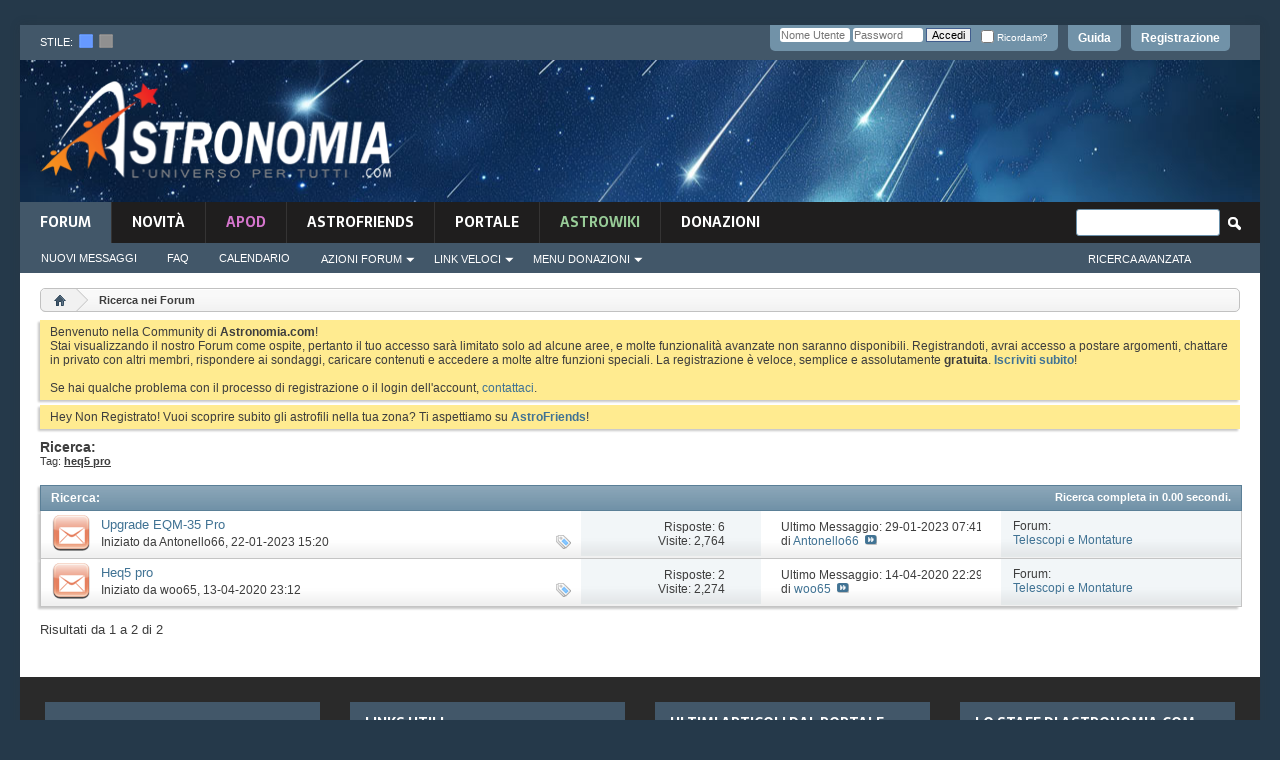

--- FILE ---
content_type: text/html; charset=UTF-8
request_url: https://www.astronomia.com/wp-content/themes/mh-magazine-child/sponsor/astronomia-rss.php
body_size: 827
content:
<base target="_blank">

<style type="text/css">

a, a:hover {
    color: #f7f7f7;
}

a:hover{
	text-decoration: underline;
}

li a {
    border-bottom: 1px dotted rgba(255, 255, 255, 0.3);
	display: block;
    padding: 5px 0;
	color: #f7f7f7;
	text-decoration: none;
	font-family: "Sarala", sans-serif;
	font-size: 13px;
	line-height: 1.5
}

li {
    list-style: none;
	border-color: rgba(255, 255, 255, 0.3);
}
</style>
	
		<meta charset="UTF-8">
		
							<li>
					<a href="https://www.astronomia.com/2026/01/29/limpatto-di-un-asteroide-sulla-luna-potrebbe-provocare-una-tempesta-di-meteore-e-meteoriti/" title="L’impatto di un asteroide sulla Luna potrebbe provocare una tempesta di meteore e meteoriti">
						L’impatto di un asteroide sulla Luna potrebbe provocare una tempesta di meteore e meteoriti</a>
			</li>
					<li>
					<a href="https://www.astronomia.com/2026/01/21/la-cometa-3i-atlas-33-aggiornamento/" title="La cometa 3I/ATLAS – 33° aggiornamento – Addio, cometa solitaria!">
						La cometa 3I/ATLAS – 33° aggiornamento – Addio, cometa solitaria!</a>
			</li>
					<li>
					<a href="https://www.astronomia.com/2026/01/19/le-missioni-su-marte-potrebbero-essere-troppo-pesanti-in-fase-di-atterraggio/" title="Le missioni su Marte potrebbero essere troppo pesanti in fase di atterraggio">
						Le missioni su Marte potrebbero essere troppo pesanti in fase di atterraggio</a>
			</li>
					<li>
					<a href="https://www.astronomia.com/2026/01/16/i-flare-solari-sconvolgono-i-gps-degli-aerei/" title="I flare solari sconvolgono i GPS degli aerei">
						I flare solari sconvolgono i GPS degli aerei</a>
			</li>
					<li>
					<a href="https://www.astronomia.com/2026/01/15/la-stella-di-betlemme-forse-la-scienza-ha-trovato-la-soluzione/" title="La stella di Betlemme: forse la Scienza ha trovato la soluzione">
						La stella di Betlemme: forse la Scienza ha trovato la soluzione</a>
			</li>
					<li>
					<a href="https://www.astronomia.com/2026/01/09/i-pericoli-dellintelligenza-artificiale/" title="I pericoli dell’Intelligenza Artificiale">
						I pericoli dell’Intelligenza Artificiale</a>
			</li>
					<li>
					<a href="https://www.astronomia.com/2026/01/01/il-cielo-di-gennaio-2026/" title="Il cielo di Gennaio 2026">
						Il cielo di Gennaio 2026</a>
			</li>
					<li>
					<a href="https://www.astronomia.com/2025/12/23/che-ne-dite-di-un-esopianeta-a-forma-di-limone/" title="Che ne dite di un esopianeta a forma di limone?">
						Che ne dite di un esopianeta a forma di limone?</a>
			</li>
					<li>
					<a href="https://www.astronomia.com/2025/12/20/grazie-allia-e-stato-salvato-il-jwst/" title="Grazie all’IA è stato salvato il telescopio spaziale JWST">
						Grazie all’IA è stato salvato il telescopio spaziale JWST</a>
			</li>
					<li>
					<a href="https://www.astronomia.com/2025/12/16/la-cometa-3i-atlas-32-aggiornamento/" title="La cometa 3I/ATLAS – 32° aggiornamento – L’accelerazione non gravitazionale">
						La cometa 3I/ATLAS – 32° aggiornamento – L’accelerazione non gravitazionale</a>
			</li>
					
	


--- FILE ---
content_type: text/html; charset=utf-8
request_url: https://www.google.com/recaptcha/api2/anchor?ar=1&k=6Le-K84UAAAAAFAr23DyJT1BfMNhcTU4LAW1ovr8&co=aHR0cHM6Ly93d3cuYXN0cm9ub21pYS5jb206NDQz&hl=en&v=N67nZn4AqZkNcbeMu4prBgzg&size=invisible&anchor-ms=20000&execute-ms=30000&cb=15ipeit5bwou
body_size: 48563
content:
<!DOCTYPE HTML><html dir="ltr" lang="en"><head><meta http-equiv="Content-Type" content="text/html; charset=UTF-8">
<meta http-equiv="X-UA-Compatible" content="IE=edge">
<title>reCAPTCHA</title>
<style type="text/css">
/* cyrillic-ext */
@font-face {
  font-family: 'Roboto';
  font-style: normal;
  font-weight: 400;
  font-stretch: 100%;
  src: url(//fonts.gstatic.com/s/roboto/v48/KFO7CnqEu92Fr1ME7kSn66aGLdTylUAMa3GUBHMdazTgWw.woff2) format('woff2');
  unicode-range: U+0460-052F, U+1C80-1C8A, U+20B4, U+2DE0-2DFF, U+A640-A69F, U+FE2E-FE2F;
}
/* cyrillic */
@font-face {
  font-family: 'Roboto';
  font-style: normal;
  font-weight: 400;
  font-stretch: 100%;
  src: url(//fonts.gstatic.com/s/roboto/v48/KFO7CnqEu92Fr1ME7kSn66aGLdTylUAMa3iUBHMdazTgWw.woff2) format('woff2');
  unicode-range: U+0301, U+0400-045F, U+0490-0491, U+04B0-04B1, U+2116;
}
/* greek-ext */
@font-face {
  font-family: 'Roboto';
  font-style: normal;
  font-weight: 400;
  font-stretch: 100%;
  src: url(//fonts.gstatic.com/s/roboto/v48/KFO7CnqEu92Fr1ME7kSn66aGLdTylUAMa3CUBHMdazTgWw.woff2) format('woff2');
  unicode-range: U+1F00-1FFF;
}
/* greek */
@font-face {
  font-family: 'Roboto';
  font-style: normal;
  font-weight: 400;
  font-stretch: 100%;
  src: url(//fonts.gstatic.com/s/roboto/v48/KFO7CnqEu92Fr1ME7kSn66aGLdTylUAMa3-UBHMdazTgWw.woff2) format('woff2');
  unicode-range: U+0370-0377, U+037A-037F, U+0384-038A, U+038C, U+038E-03A1, U+03A3-03FF;
}
/* math */
@font-face {
  font-family: 'Roboto';
  font-style: normal;
  font-weight: 400;
  font-stretch: 100%;
  src: url(//fonts.gstatic.com/s/roboto/v48/KFO7CnqEu92Fr1ME7kSn66aGLdTylUAMawCUBHMdazTgWw.woff2) format('woff2');
  unicode-range: U+0302-0303, U+0305, U+0307-0308, U+0310, U+0312, U+0315, U+031A, U+0326-0327, U+032C, U+032F-0330, U+0332-0333, U+0338, U+033A, U+0346, U+034D, U+0391-03A1, U+03A3-03A9, U+03B1-03C9, U+03D1, U+03D5-03D6, U+03F0-03F1, U+03F4-03F5, U+2016-2017, U+2034-2038, U+203C, U+2040, U+2043, U+2047, U+2050, U+2057, U+205F, U+2070-2071, U+2074-208E, U+2090-209C, U+20D0-20DC, U+20E1, U+20E5-20EF, U+2100-2112, U+2114-2115, U+2117-2121, U+2123-214F, U+2190, U+2192, U+2194-21AE, U+21B0-21E5, U+21F1-21F2, U+21F4-2211, U+2213-2214, U+2216-22FF, U+2308-230B, U+2310, U+2319, U+231C-2321, U+2336-237A, U+237C, U+2395, U+239B-23B7, U+23D0, U+23DC-23E1, U+2474-2475, U+25AF, U+25B3, U+25B7, U+25BD, U+25C1, U+25CA, U+25CC, U+25FB, U+266D-266F, U+27C0-27FF, U+2900-2AFF, U+2B0E-2B11, U+2B30-2B4C, U+2BFE, U+3030, U+FF5B, U+FF5D, U+1D400-1D7FF, U+1EE00-1EEFF;
}
/* symbols */
@font-face {
  font-family: 'Roboto';
  font-style: normal;
  font-weight: 400;
  font-stretch: 100%;
  src: url(//fonts.gstatic.com/s/roboto/v48/KFO7CnqEu92Fr1ME7kSn66aGLdTylUAMaxKUBHMdazTgWw.woff2) format('woff2');
  unicode-range: U+0001-000C, U+000E-001F, U+007F-009F, U+20DD-20E0, U+20E2-20E4, U+2150-218F, U+2190, U+2192, U+2194-2199, U+21AF, U+21E6-21F0, U+21F3, U+2218-2219, U+2299, U+22C4-22C6, U+2300-243F, U+2440-244A, U+2460-24FF, U+25A0-27BF, U+2800-28FF, U+2921-2922, U+2981, U+29BF, U+29EB, U+2B00-2BFF, U+4DC0-4DFF, U+FFF9-FFFB, U+10140-1018E, U+10190-1019C, U+101A0, U+101D0-101FD, U+102E0-102FB, U+10E60-10E7E, U+1D2C0-1D2D3, U+1D2E0-1D37F, U+1F000-1F0FF, U+1F100-1F1AD, U+1F1E6-1F1FF, U+1F30D-1F30F, U+1F315, U+1F31C, U+1F31E, U+1F320-1F32C, U+1F336, U+1F378, U+1F37D, U+1F382, U+1F393-1F39F, U+1F3A7-1F3A8, U+1F3AC-1F3AF, U+1F3C2, U+1F3C4-1F3C6, U+1F3CA-1F3CE, U+1F3D4-1F3E0, U+1F3ED, U+1F3F1-1F3F3, U+1F3F5-1F3F7, U+1F408, U+1F415, U+1F41F, U+1F426, U+1F43F, U+1F441-1F442, U+1F444, U+1F446-1F449, U+1F44C-1F44E, U+1F453, U+1F46A, U+1F47D, U+1F4A3, U+1F4B0, U+1F4B3, U+1F4B9, U+1F4BB, U+1F4BF, U+1F4C8-1F4CB, U+1F4D6, U+1F4DA, U+1F4DF, U+1F4E3-1F4E6, U+1F4EA-1F4ED, U+1F4F7, U+1F4F9-1F4FB, U+1F4FD-1F4FE, U+1F503, U+1F507-1F50B, U+1F50D, U+1F512-1F513, U+1F53E-1F54A, U+1F54F-1F5FA, U+1F610, U+1F650-1F67F, U+1F687, U+1F68D, U+1F691, U+1F694, U+1F698, U+1F6AD, U+1F6B2, U+1F6B9-1F6BA, U+1F6BC, U+1F6C6-1F6CF, U+1F6D3-1F6D7, U+1F6E0-1F6EA, U+1F6F0-1F6F3, U+1F6F7-1F6FC, U+1F700-1F7FF, U+1F800-1F80B, U+1F810-1F847, U+1F850-1F859, U+1F860-1F887, U+1F890-1F8AD, U+1F8B0-1F8BB, U+1F8C0-1F8C1, U+1F900-1F90B, U+1F93B, U+1F946, U+1F984, U+1F996, U+1F9E9, U+1FA00-1FA6F, U+1FA70-1FA7C, U+1FA80-1FA89, U+1FA8F-1FAC6, U+1FACE-1FADC, U+1FADF-1FAE9, U+1FAF0-1FAF8, U+1FB00-1FBFF;
}
/* vietnamese */
@font-face {
  font-family: 'Roboto';
  font-style: normal;
  font-weight: 400;
  font-stretch: 100%;
  src: url(//fonts.gstatic.com/s/roboto/v48/KFO7CnqEu92Fr1ME7kSn66aGLdTylUAMa3OUBHMdazTgWw.woff2) format('woff2');
  unicode-range: U+0102-0103, U+0110-0111, U+0128-0129, U+0168-0169, U+01A0-01A1, U+01AF-01B0, U+0300-0301, U+0303-0304, U+0308-0309, U+0323, U+0329, U+1EA0-1EF9, U+20AB;
}
/* latin-ext */
@font-face {
  font-family: 'Roboto';
  font-style: normal;
  font-weight: 400;
  font-stretch: 100%;
  src: url(//fonts.gstatic.com/s/roboto/v48/KFO7CnqEu92Fr1ME7kSn66aGLdTylUAMa3KUBHMdazTgWw.woff2) format('woff2');
  unicode-range: U+0100-02BA, U+02BD-02C5, U+02C7-02CC, U+02CE-02D7, U+02DD-02FF, U+0304, U+0308, U+0329, U+1D00-1DBF, U+1E00-1E9F, U+1EF2-1EFF, U+2020, U+20A0-20AB, U+20AD-20C0, U+2113, U+2C60-2C7F, U+A720-A7FF;
}
/* latin */
@font-face {
  font-family: 'Roboto';
  font-style: normal;
  font-weight: 400;
  font-stretch: 100%;
  src: url(//fonts.gstatic.com/s/roboto/v48/KFO7CnqEu92Fr1ME7kSn66aGLdTylUAMa3yUBHMdazQ.woff2) format('woff2');
  unicode-range: U+0000-00FF, U+0131, U+0152-0153, U+02BB-02BC, U+02C6, U+02DA, U+02DC, U+0304, U+0308, U+0329, U+2000-206F, U+20AC, U+2122, U+2191, U+2193, U+2212, U+2215, U+FEFF, U+FFFD;
}
/* cyrillic-ext */
@font-face {
  font-family: 'Roboto';
  font-style: normal;
  font-weight: 500;
  font-stretch: 100%;
  src: url(//fonts.gstatic.com/s/roboto/v48/KFO7CnqEu92Fr1ME7kSn66aGLdTylUAMa3GUBHMdazTgWw.woff2) format('woff2');
  unicode-range: U+0460-052F, U+1C80-1C8A, U+20B4, U+2DE0-2DFF, U+A640-A69F, U+FE2E-FE2F;
}
/* cyrillic */
@font-face {
  font-family: 'Roboto';
  font-style: normal;
  font-weight: 500;
  font-stretch: 100%;
  src: url(//fonts.gstatic.com/s/roboto/v48/KFO7CnqEu92Fr1ME7kSn66aGLdTylUAMa3iUBHMdazTgWw.woff2) format('woff2');
  unicode-range: U+0301, U+0400-045F, U+0490-0491, U+04B0-04B1, U+2116;
}
/* greek-ext */
@font-face {
  font-family: 'Roboto';
  font-style: normal;
  font-weight: 500;
  font-stretch: 100%;
  src: url(//fonts.gstatic.com/s/roboto/v48/KFO7CnqEu92Fr1ME7kSn66aGLdTylUAMa3CUBHMdazTgWw.woff2) format('woff2');
  unicode-range: U+1F00-1FFF;
}
/* greek */
@font-face {
  font-family: 'Roboto';
  font-style: normal;
  font-weight: 500;
  font-stretch: 100%;
  src: url(//fonts.gstatic.com/s/roboto/v48/KFO7CnqEu92Fr1ME7kSn66aGLdTylUAMa3-UBHMdazTgWw.woff2) format('woff2');
  unicode-range: U+0370-0377, U+037A-037F, U+0384-038A, U+038C, U+038E-03A1, U+03A3-03FF;
}
/* math */
@font-face {
  font-family: 'Roboto';
  font-style: normal;
  font-weight: 500;
  font-stretch: 100%;
  src: url(//fonts.gstatic.com/s/roboto/v48/KFO7CnqEu92Fr1ME7kSn66aGLdTylUAMawCUBHMdazTgWw.woff2) format('woff2');
  unicode-range: U+0302-0303, U+0305, U+0307-0308, U+0310, U+0312, U+0315, U+031A, U+0326-0327, U+032C, U+032F-0330, U+0332-0333, U+0338, U+033A, U+0346, U+034D, U+0391-03A1, U+03A3-03A9, U+03B1-03C9, U+03D1, U+03D5-03D6, U+03F0-03F1, U+03F4-03F5, U+2016-2017, U+2034-2038, U+203C, U+2040, U+2043, U+2047, U+2050, U+2057, U+205F, U+2070-2071, U+2074-208E, U+2090-209C, U+20D0-20DC, U+20E1, U+20E5-20EF, U+2100-2112, U+2114-2115, U+2117-2121, U+2123-214F, U+2190, U+2192, U+2194-21AE, U+21B0-21E5, U+21F1-21F2, U+21F4-2211, U+2213-2214, U+2216-22FF, U+2308-230B, U+2310, U+2319, U+231C-2321, U+2336-237A, U+237C, U+2395, U+239B-23B7, U+23D0, U+23DC-23E1, U+2474-2475, U+25AF, U+25B3, U+25B7, U+25BD, U+25C1, U+25CA, U+25CC, U+25FB, U+266D-266F, U+27C0-27FF, U+2900-2AFF, U+2B0E-2B11, U+2B30-2B4C, U+2BFE, U+3030, U+FF5B, U+FF5D, U+1D400-1D7FF, U+1EE00-1EEFF;
}
/* symbols */
@font-face {
  font-family: 'Roboto';
  font-style: normal;
  font-weight: 500;
  font-stretch: 100%;
  src: url(//fonts.gstatic.com/s/roboto/v48/KFO7CnqEu92Fr1ME7kSn66aGLdTylUAMaxKUBHMdazTgWw.woff2) format('woff2');
  unicode-range: U+0001-000C, U+000E-001F, U+007F-009F, U+20DD-20E0, U+20E2-20E4, U+2150-218F, U+2190, U+2192, U+2194-2199, U+21AF, U+21E6-21F0, U+21F3, U+2218-2219, U+2299, U+22C4-22C6, U+2300-243F, U+2440-244A, U+2460-24FF, U+25A0-27BF, U+2800-28FF, U+2921-2922, U+2981, U+29BF, U+29EB, U+2B00-2BFF, U+4DC0-4DFF, U+FFF9-FFFB, U+10140-1018E, U+10190-1019C, U+101A0, U+101D0-101FD, U+102E0-102FB, U+10E60-10E7E, U+1D2C0-1D2D3, U+1D2E0-1D37F, U+1F000-1F0FF, U+1F100-1F1AD, U+1F1E6-1F1FF, U+1F30D-1F30F, U+1F315, U+1F31C, U+1F31E, U+1F320-1F32C, U+1F336, U+1F378, U+1F37D, U+1F382, U+1F393-1F39F, U+1F3A7-1F3A8, U+1F3AC-1F3AF, U+1F3C2, U+1F3C4-1F3C6, U+1F3CA-1F3CE, U+1F3D4-1F3E0, U+1F3ED, U+1F3F1-1F3F3, U+1F3F5-1F3F7, U+1F408, U+1F415, U+1F41F, U+1F426, U+1F43F, U+1F441-1F442, U+1F444, U+1F446-1F449, U+1F44C-1F44E, U+1F453, U+1F46A, U+1F47D, U+1F4A3, U+1F4B0, U+1F4B3, U+1F4B9, U+1F4BB, U+1F4BF, U+1F4C8-1F4CB, U+1F4D6, U+1F4DA, U+1F4DF, U+1F4E3-1F4E6, U+1F4EA-1F4ED, U+1F4F7, U+1F4F9-1F4FB, U+1F4FD-1F4FE, U+1F503, U+1F507-1F50B, U+1F50D, U+1F512-1F513, U+1F53E-1F54A, U+1F54F-1F5FA, U+1F610, U+1F650-1F67F, U+1F687, U+1F68D, U+1F691, U+1F694, U+1F698, U+1F6AD, U+1F6B2, U+1F6B9-1F6BA, U+1F6BC, U+1F6C6-1F6CF, U+1F6D3-1F6D7, U+1F6E0-1F6EA, U+1F6F0-1F6F3, U+1F6F7-1F6FC, U+1F700-1F7FF, U+1F800-1F80B, U+1F810-1F847, U+1F850-1F859, U+1F860-1F887, U+1F890-1F8AD, U+1F8B0-1F8BB, U+1F8C0-1F8C1, U+1F900-1F90B, U+1F93B, U+1F946, U+1F984, U+1F996, U+1F9E9, U+1FA00-1FA6F, U+1FA70-1FA7C, U+1FA80-1FA89, U+1FA8F-1FAC6, U+1FACE-1FADC, U+1FADF-1FAE9, U+1FAF0-1FAF8, U+1FB00-1FBFF;
}
/* vietnamese */
@font-face {
  font-family: 'Roboto';
  font-style: normal;
  font-weight: 500;
  font-stretch: 100%;
  src: url(//fonts.gstatic.com/s/roboto/v48/KFO7CnqEu92Fr1ME7kSn66aGLdTylUAMa3OUBHMdazTgWw.woff2) format('woff2');
  unicode-range: U+0102-0103, U+0110-0111, U+0128-0129, U+0168-0169, U+01A0-01A1, U+01AF-01B0, U+0300-0301, U+0303-0304, U+0308-0309, U+0323, U+0329, U+1EA0-1EF9, U+20AB;
}
/* latin-ext */
@font-face {
  font-family: 'Roboto';
  font-style: normal;
  font-weight: 500;
  font-stretch: 100%;
  src: url(//fonts.gstatic.com/s/roboto/v48/KFO7CnqEu92Fr1ME7kSn66aGLdTylUAMa3KUBHMdazTgWw.woff2) format('woff2');
  unicode-range: U+0100-02BA, U+02BD-02C5, U+02C7-02CC, U+02CE-02D7, U+02DD-02FF, U+0304, U+0308, U+0329, U+1D00-1DBF, U+1E00-1E9F, U+1EF2-1EFF, U+2020, U+20A0-20AB, U+20AD-20C0, U+2113, U+2C60-2C7F, U+A720-A7FF;
}
/* latin */
@font-face {
  font-family: 'Roboto';
  font-style: normal;
  font-weight: 500;
  font-stretch: 100%;
  src: url(//fonts.gstatic.com/s/roboto/v48/KFO7CnqEu92Fr1ME7kSn66aGLdTylUAMa3yUBHMdazQ.woff2) format('woff2');
  unicode-range: U+0000-00FF, U+0131, U+0152-0153, U+02BB-02BC, U+02C6, U+02DA, U+02DC, U+0304, U+0308, U+0329, U+2000-206F, U+20AC, U+2122, U+2191, U+2193, U+2212, U+2215, U+FEFF, U+FFFD;
}
/* cyrillic-ext */
@font-face {
  font-family: 'Roboto';
  font-style: normal;
  font-weight: 900;
  font-stretch: 100%;
  src: url(//fonts.gstatic.com/s/roboto/v48/KFO7CnqEu92Fr1ME7kSn66aGLdTylUAMa3GUBHMdazTgWw.woff2) format('woff2');
  unicode-range: U+0460-052F, U+1C80-1C8A, U+20B4, U+2DE0-2DFF, U+A640-A69F, U+FE2E-FE2F;
}
/* cyrillic */
@font-face {
  font-family: 'Roboto';
  font-style: normal;
  font-weight: 900;
  font-stretch: 100%;
  src: url(//fonts.gstatic.com/s/roboto/v48/KFO7CnqEu92Fr1ME7kSn66aGLdTylUAMa3iUBHMdazTgWw.woff2) format('woff2');
  unicode-range: U+0301, U+0400-045F, U+0490-0491, U+04B0-04B1, U+2116;
}
/* greek-ext */
@font-face {
  font-family: 'Roboto';
  font-style: normal;
  font-weight: 900;
  font-stretch: 100%;
  src: url(//fonts.gstatic.com/s/roboto/v48/KFO7CnqEu92Fr1ME7kSn66aGLdTylUAMa3CUBHMdazTgWw.woff2) format('woff2');
  unicode-range: U+1F00-1FFF;
}
/* greek */
@font-face {
  font-family: 'Roboto';
  font-style: normal;
  font-weight: 900;
  font-stretch: 100%;
  src: url(//fonts.gstatic.com/s/roboto/v48/KFO7CnqEu92Fr1ME7kSn66aGLdTylUAMa3-UBHMdazTgWw.woff2) format('woff2');
  unicode-range: U+0370-0377, U+037A-037F, U+0384-038A, U+038C, U+038E-03A1, U+03A3-03FF;
}
/* math */
@font-face {
  font-family: 'Roboto';
  font-style: normal;
  font-weight: 900;
  font-stretch: 100%;
  src: url(//fonts.gstatic.com/s/roboto/v48/KFO7CnqEu92Fr1ME7kSn66aGLdTylUAMawCUBHMdazTgWw.woff2) format('woff2');
  unicode-range: U+0302-0303, U+0305, U+0307-0308, U+0310, U+0312, U+0315, U+031A, U+0326-0327, U+032C, U+032F-0330, U+0332-0333, U+0338, U+033A, U+0346, U+034D, U+0391-03A1, U+03A3-03A9, U+03B1-03C9, U+03D1, U+03D5-03D6, U+03F0-03F1, U+03F4-03F5, U+2016-2017, U+2034-2038, U+203C, U+2040, U+2043, U+2047, U+2050, U+2057, U+205F, U+2070-2071, U+2074-208E, U+2090-209C, U+20D0-20DC, U+20E1, U+20E5-20EF, U+2100-2112, U+2114-2115, U+2117-2121, U+2123-214F, U+2190, U+2192, U+2194-21AE, U+21B0-21E5, U+21F1-21F2, U+21F4-2211, U+2213-2214, U+2216-22FF, U+2308-230B, U+2310, U+2319, U+231C-2321, U+2336-237A, U+237C, U+2395, U+239B-23B7, U+23D0, U+23DC-23E1, U+2474-2475, U+25AF, U+25B3, U+25B7, U+25BD, U+25C1, U+25CA, U+25CC, U+25FB, U+266D-266F, U+27C0-27FF, U+2900-2AFF, U+2B0E-2B11, U+2B30-2B4C, U+2BFE, U+3030, U+FF5B, U+FF5D, U+1D400-1D7FF, U+1EE00-1EEFF;
}
/* symbols */
@font-face {
  font-family: 'Roboto';
  font-style: normal;
  font-weight: 900;
  font-stretch: 100%;
  src: url(//fonts.gstatic.com/s/roboto/v48/KFO7CnqEu92Fr1ME7kSn66aGLdTylUAMaxKUBHMdazTgWw.woff2) format('woff2');
  unicode-range: U+0001-000C, U+000E-001F, U+007F-009F, U+20DD-20E0, U+20E2-20E4, U+2150-218F, U+2190, U+2192, U+2194-2199, U+21AF, U+21E6-21F0, U+21F3, U+2218-2219, U+2299, U+22C4-22C6, U+2300-243F, U+2440-244A, U+2460-24FF, U+25A0-27BF, U+2800-28FF, U+2921-2922, U+2981, U+29BF, U+29EB, U+2B00-2BFF, U+4DC0-4DFF, U+FFF9-FFFB, U+10140-1018E, U+10190-1019C, U+101A0, U+101D0-101FD, U+102E0-102FB, U+10E60-10E7E, U+1D2C0-1D2D3, U+1D2E0-1D37F, U+1F000-1F0FF, U+1F100-1F1AD, U+1F1E6-1F1FF, U+1F30D-1F30F, U+1F315, U+1F31C, U+1F31E, U+1F320-1F32C, U+1F336, U+1F378, U+1F37D, U+1F382, U+1F393-1F39F, U+1F3A7-1F3A8, U+1F3AC-1F3AF, U+1F3C2, U+1F3C4-1F3C6, U+1F3CA-1F3CE, U+1F3D4-1F3E0, U+1F3ED, U+1F3F1-1F3F3, U+1F3F5-1F3F7, U+1F408, U+1F415, U+1F41F, U+1F426, U+1F43F, U+1F441-1F442, U+1F444, U+1F446-1F449, U+1F44C-1F44E, U+1F453, U+1F46A, U+1F47D, U+1F4A3, U+1F4B0, U+1F4B3, U+1F4B9, U+1F4BB, U+1F4BF, U+1F4C8-1F4CB, U+1F4D6, U+1F4DA, U+1F4DF, U+1F4E3-1F4E6, U+1F4EA-1F4ED, U+1F4F7, U+1F4F9-1F4FB, U+1F4FD-1F4FE, U+1F503, U+1F507-1F50B, U+1F50D, U+1F512-1F513, U+1F53E-1F54A, U+1F54F-1F5FA, U+1F610, U+1F650-1F67F, U+1F687, U+1F68D, U+1F691, U+1F694, U+1F698, U+1F6AD, U+1F6B2, U+1F6B9-1F6BA, U+1F6BC, U+1F6C6-1F6CF, U+1F6D3-1F6D7, U+1F6E0-1F6EA, U+1F6F0-1F6F3, U+1F6F7-1F6FC, U+1F700-1F7FF, U+1F800-1F80B, U+1F810-1F847, U+1F850-1F859, U+1F860-1F887, U+1F890-1F8AD, U+1F8B0-1F8BB, U+1F8C0-1F8C1, U+1F900-1F90B, U+1F93B, U+1F946, U+1F984, U+1F996, U+1F9E9, U+1FA00-1FA6F, U+1FA70-1FA7C, U+1FA80-1FA89, U+1FA8F-1FAC6, U+1FACE-1FADC, U+1FADF-1FAE9, U+1FAF0-1FAF8, U+1FB00-1FBFF;
}
/* vietnamese */
@font-face {
  font-family: 'Roboto';
  font-style: normal;
  font-weight: 900;
  font-stretch: 100%;
  src: url(//fonts.gstatic.com/s/roboto/v48/KFO7CnqEu92Fr1ME7kSn66aGLdTylUAMa3OUBHMdazTgWw.woff2) format('woff2');
  unicode-range: U+0102-0103, U+0110-0111, U+0128-0129, U+0168-0169, U+01A0-01A1, U+01AF-01B0, U+0300-0301, U+0303-0304, U+0308-0309, U+0323, U+0329, U+1EA0-1EF9, U+20AB;
}
/* latin-ext */
@font-face {
  font-family: 'Roboto';
  font-style: normal;
  font-weight: 900;
  font-stretch: 100%;
  src: url(//fonts.gstatic.com/s/roboto/v48/KFO7CnqEu92Fr1ME7kSn66aGLdTylUAMa3KUBHMdazTgWw.woff2) format('woff2');
  unicode-range: U+0100-02BA, U+02BD-02C5, U+02C7-02CC, U+02CE-02D7, U+02DD-02FF, U+0304, U+0308, U+0329, U+1D00-1DBF, U+1E00-1E9F, U+1EF2-1EFF, U+2020, U+20A0-20AB, U+20AD-20C0, U+2113, U+2C60-2C7F, U+A720-A7FF;
}
/* latin */
@font-face {
  font-family: 'Roboto';
  font-style: normal;
  font-weight: 900;
  font-stretch: 100%;
  src: url(//fonts.gstatic.com/s/roboto/v48/KFO7CnqEu92Fr1ME7kSn66aGLdTylUAMa3yUBHMdazQ.woff2) format('woff2');
  unicode-range: U+0000-00FF, U+0131, U+0152-0153, U+02BB-02BC, U+02C6, U+02DA, U+02DC, U+0304, U+0308, U+0329, U+2000-206F, U+20AC, U+2122, U+2191, U+2193, U+2212, U+2215, U+FEFF, U+FFFD;
}

</style>
<link rel="stylesheet" type="text/css" href="https://www.gstatic.com/recaptcha/releases/N67nZn4AqZkNcbeMu4prBgzg/styles__ltr.css">
<script nonce="K7OcYDUEUdRooUzdUYS4Mw" type="text/javascript">window['__recaptcha_api'] = 'https://www.google.com/recaptcha/api2/';</script>
<script type="text/javascript" src="https://www.gstatic.com/recaptcha/releases/N67nZn4AqZkNcbeMu4prBgzg/recaptcha__en.js" nonce="K7OcYDUEUdRooUzdUYS4Mw">
      
    </script></head>
<body><div id="rc-anchor-alert" class="rc-anchor-alert"></div>
<input type="hidden" id="recaptcha-token" value="[base64]">
<script type="text/javascript" nonce="K7OcYDUEUdRooUzdUYS4Mw">
      recaptcha.anchor.Main.init("[\x22ainput\x22,[\x22bgdata\x22,\x22\x22,\[base64]/[base64]/[base64]/bmV3IHJbeF0oY1swXSk6RT09Mj9uZXcgclt4XShjWzBdLGNbMV0pOkU9PTM/bmV3IHJbeF0oY1swXSxjWzFdLGNbMl0pOkU9PTQ/[base64]/[base64]/[base64]/[base64]/[base64]/[base64]/[base64]/[base64]\x22,\[base64]\\u003d\x22,\[base64]/DsnbCksKowoXDkgVUGl/DvMOof0kdCsKzTxoewqLDtSHCn8K9BGvCr8OcEcOJw5zCscOxw5fDncKdwp/ClERiwo8/L8Knw4wFwrlBwoLCognDhcO0bi7Co8Ola37DosOKbXJZNMOIR8Klwp/CvMOlw4zDsV4cI0DDscKswoJOwovDlkvCk8Kuw6PDhcOZwrM4w53DisKKSRvDvRhQBj/DuiJTw75BNmvDhyvCrcKMZSHDtMKNwooHISpZG8OYIcKHw43DmcKbwr3CpkU5YlLCgMOYJcKfwoZ9X2LCjcK+wqXDoxEIcAjDrMO5WMKdwp7CrS9ewrtzwrrCoMOhTMOyw5/CiXnClyEPw5DDvAxDwqrDm8KvwrXCgMK0WsOVwrvClFTCo2jCu3F0w7LDqmrCvcKvDGYMTMOEw4DDlhhZJRHDosOaDMKUwq3DozTDsMOPNcOED0JbVcOXdMOEfCc+asOMIsKYwp/CmMKMwrHDiRRIw4Njw7/DgsOZHMKPW8KmOcOeF8OXecKrw73DslnCkmPDm2B+KcKpw4LCg8O2wpTDn8KgcsOJwo3Dp0MfOCrClirDhQNHOMKmw4bDuQjDuWY8HMORwrtvwp5CQinCl1UpQ8KjwqnCm8Ouw75Ea8KRC8K2w6x0wrkxwrHDgsKNwoMdTG7ClcK4wps1wqcCO8ODasKhw5/DqjU7Y8OwB8Kyw7zDisOfVC9Ww43DnQzDgjvCjQNbMFMsNyLDn8O6PyATwoXCpVPCm2jCisK4wprDmcKTYy/CnDXCsCNhf1/[base64]/CscOvwpbDu8Kyw5kcQMKeEMOzAMOUbFQ0w6M7Di/[base64]/DowdewoMhwqrCojwBZkkoKUbCrMOHU8KVIwomw75rb8KQwoRgRcKGwoAbw4XDoV0mYsKqGkJGOcOJWHDCvVjCk8OKQDfDoAIMwopWfxwmw5LDsgjCnFR/OXUrw4LDux5AwpZSwqtdw6l8BcKBwrPDmUzDhMOmw6nDscOFw7ViG8O0wqkDw782w5orR8O4MMOaw67Dt8Oow7HDiUDDsMOiw4HDicKPw6R6VncIw7HCo3vDi8KLZD4lQsOVb1EXw7/Dv8Oyw5LDnjoBwocOw5xow4TDucKgCBMww53DkMOXfMOcw4NZKS/[base64]/wqMkwobDqkLDhMOfw6glw5YBwppeWzzDjsKVwogYAxtEwp7CsWvCrsKlDcK2d8ORwpzDkxtmICVfWA/DlXDDvC7DgFnDnHkXWSAURsKlKRDCqm3CrW3DlsKow7XDgcOXEcKPwr89F8OAG8O7wp3CqHfCoSptBMKAwoMcClNfYksoBsOpa0bDi8Orw7MXw5RzwrppGwPDrg3CtMOKw77CnXMWw6LCtFJXw5LDuSLDpTY5CQHDmMKmw7zCk8KRwoRGw53DvD/Cr8OUw5zCmW/[base64]/[base64]/Dp8OUwpBjTsOLDQJKCsKjWGFPwoJVwpjDlUpiW2/DhjrDj8KfOsKNwrrCriZDZsOHwqcMfsKbISnDm3cwLWkXB0zCrcOLwoXDiMKKwo7DosO5cMKyZ2Imw5TCnDpLwrA8a8KjYn/CrcKuwpfDlMKHwpDCr8OGEsKjXMOsw6DCtXTCu8KAwqkPf0phw53Di8OaeMKKC8KENsOswoUFVmgibzhHZUrDtCPDrHXCgcOdwpLCrGnDmsKLHMKLfcKuNTcYwoRMHlQ1wog5wpvCtsOSwqReYlrCpMOHwpbCmUXDrcOzwrdPY8Kiw59gHsOiQj7Cuih5wq1/F0XDliHCmyrCssO1LcKnU2vDvsOHwpjDk0R6w4zCiMO8wpjClcKkQcKxEQpxDcKZwrtgKQjDpkLCv2HCrsOCGUVlwpxQekJ/QcKfwpvCg8OCQGbCqgQTaCIoOkDDh3gNKDTDmAbDtghXJlrCk8O+wo3DrMKKwr/Cp3cww4DCvcKCwoUSP8Ouf8Ksw4gew5ZQwpDDq8KPwoxAD3VAesK5fz4aw4xdwrxPPQINaU3Ch3LCrcOUwrRdDiAawq3CpMOdw6cIw5HCscO5wqcXb8OjQSfDqAkKUXfDoy7DkMOgwr8twppSOwNdwobCtjRpQ0t1aMOTw5rDrT/DisOSLMKaEgJJVyPCnkLCk8Kxw5zCpR/[base64]/Dr8O2w5XCosOTw4HDjjnCmW0dwqFPw5bCt8K8w6TDiMKQwpbDlD7DkMOAdHV3d3ZGw47Dn2rCk8KUTsKgJ8OAw5zCksOaIsKkw5zCvljDr8O2VMOAMj7DlVVOwoVywoR/T8OxwpHCuQ8tw5VRDWx/[base64]/w6xBUCtrw6/DtMOSTDJuw6ltWQxHDMK1YMOVwrk2dDDDk8OEXCfCp0wrcMKgLm/DisOlIsKyCzU/YhHDgcK5GidIw47CnFfCscOnGljDu8KVUy1swpZ3w4w7w7ANw7VRbMOUDHrDkcKIGsOCHWpfwonCjwjCkcOBw7RZw5IeUcOxw69dw5tTwqTCp8Ozwqw6TEB9w6vDqMKmf8KSIzHCnDR5w6LCo8Kxw6I/[base64]/[base64]/[base64]/CsTkVwrnCuhM9AwkLdx5RYQNLw5kRT8K1XcKNWwjDrHPCtMKmw5QcYB3Dm3Rlwp7CgsKnwobDqMKqw7HDncOWw5MiwqrCoRDCt8K2TMKBwqNPw4wOwr4AXcOqcQvDkypYw7rCicOdTWPChRl/wr8OOsOyw6jDjkXCoMKKbiLDjsKgWmLDrsK3IU/CpQLDoHwEVMKLw4oMw4TDogPDvMK9woLDusKmZcOQwr53woHDtsOCw4ZYw6PDtMKMacOGw7s1WMOieCF6w7nCnsKswp43DlnDhkbCoyw8JydSw6vDhsO7wpnCmMKhdcKvw7DDvHUVHMKJwpxiwqXCoMK6OR/CvcOVw6/ChDIPw5/ChVFqwooKPsKPw4oIKMOlRMK4AsOcOMOKw6vDhzvCvcO0TkBJMnjDnsOoTcK3PFAXbxwEw694wohvKcOaw68+NDBDEsOBHMOFw4nDvTfCusORwrzCuSvDhzbDgsK/AMOtwp5nRMKDQ8KeORLCj8Okwp/DoSd5woTDgMKbdW3DvMK2wqTCtCXDscKsbUciw618e8KKwqkMwo3Dnx3DhDJBesOvwp0BJsKjfnjDtDFWwrfCg8OWC8K2woDCvXnDlsO3OBTCkSTDssO5TcO5c8OkwonDg8KmJ8OSwoXCrMKDw6/[base64]/DkgbCnxfCmcKBwpFAworDll/CiMOKdsOMOXzDlsO/DsKlJcOCw7MPwrBGwrcAJE7Cp0vCogrCq8OwE29PCyvCmFszwpECaB/DpcKVQB86FcKLw7Nxw5vCpVvDusKpw4Byw7vDoMOgwo9EJcObwo0kw4zDlcOsNmbCkDTClMOEwrVmWCvCrsOkNyzDmsOBUsKhcz5EWMKhwozDlMOubAjDtcO5wrQtW2/DosOwIAXCqMKiESjDkcKFwrFawrvDlkDDuShaw6kcMsO8wr5rwq54IMORYkkDQno5TMO2Z2cTWMOkw4URcDvDgU3ClyQHdxw8w7bCksKIVMKfw7NCM8K9w6wGWQrCiWLCsGRcwpRqw6fCuzXChMKuw6/DtgTCpFbCkyQcOMO1ecOlwqwOcSrDnMKEL8OfwobCmik+wpLDjcK2fnZ5wpolT8Kew59Uw7PCoADDvGvDr33DhCwTw7RtDj/CoUjDg8KUw4UXfyrDuMOjYAgSw6LDg8KUw7XCrQ8LW8OZwrFJw4kMYsObKsOUd8K8wpwMEcOTDsKxEsOMwoDCi8K0ZhQUbAdyIgNDwrd/wpDDp8KQYcOyZyDDqsKwUWYQVsOZBMO4w7nCisK4aARCw5jDrSrDhXbCisOYwqrDj0Nbw6UrBDrCu1zCmsORwopocyc6FUDDg13CmVjCn8K/[base64]/CscOlcSJjwpcfE8KpN8KXwoYzw5I2asO1w6BvwrgJwqfDnsOJMzQJG8OeYjDCu0LCoMOtw45uwrAWwrUfw4rDqMOLw7HCknvDiyHDtsOqKsK9JAt0Z2PDhzfDt8KsCD1+VDQSD2TCtxNZakxcw7PCgsOYJsKTBBMOw5TDh3rChSfChMOhw7bCtyJ3WMKxwrMZdsKlQQ/[base64]/[base64]/CknjCvEAIX3LDmcKOLcKXDk1ow5zDqGMUbwHCv8KQwpEgYcOfcTBHFX5iwoo+wpDCu8OAw4TDuj4uw5/Dt8Ofw4fCum53Silcw6vDg2h/wo4OEcKRccOHczl1w7DDqsOAcDkwfBrChMKDZTTCjsOVfBtDUzgBw4JyAV3DtcKLYcOSwqF/w7vDksKeeG/Ci2B9VxBRO8O6w7nDkUPDr8OUw4M6d25WwoYtKsKJYMOXwqlQRnRSScOcwo8PRShPGRXCoATDh8ObZsOFw7oCwqN9dcOtwpoFKcObwq45NgvCiMKhUsOGw67DtMOiwonDkSzDtMO/[base64]/ClcOfwpvCgcObeMONcB7DhkDCmMOgHcO+wpQhZi1pNTHDuxMWd2fDiRUPw7IkQWVRaMKtwrXDpcOWwpzCjkTDiX7CilxuYsKTJcK2wp9MYXnClFECw4BswpzDsSBIwpzDlx3Du1FcdHbDkH7DtCR6woUnRcKKbsKpP0fCv8OPwrHCh8Ofwq/DqcKDWsK+TsKJwpJowpDDhMKHwoQawr/DtcKOVnjCpUoiwo/DkVDCtmzCjcKKwrsbwoLCh0fDiC5tLcKxw5fCm8OTHADCiMO4wrULw7XCrTzCicODT8Ozwq/DrMKUwpstBcO8J8OUw5zDkjrCsMOPwrrCoUzDr2gMeMOEVMKSV8Ogwog0wrbDnyIyEcOKw4zCpEt8FsOtwo/[base64]/CkSfCncObAcOmbjTCihdHw6NwEHzCkcOiXcKSOEF8ecOAFW5Vwpw5w5nCmcO5cBnCp3ZYw6bDrcOFwrYLwq/Dk8OhwqfDqRjDlwhhwpHCi8OWwqoiAWhFw740w4YgwqLCu3ZEf0TClzzDjBtwIDIcK8OxTWgOwoJhLwd6cDrDnkJ7woTDosKew6YAAQDDu2UPwo86wofCmg1ob8KeSBFdwrZlL8Obw7AUwonCrGQlwrbDqcOGOQLDnyXDuiZGwo48KcKUw5hEwrrClcOww5/ChjFgYMKCdcOfLDfCshXDpMKXwohlQsOVw4UaZ8O9w6FrwohYB8KQK2nDv3DCtsKEGAMPw7AaHCrChyE7wofDl8OmGsKLX8OyP8Ksw7TCu8O1wppjw7d5TijDvRMlVXlswqBmb8KQw5gRwovDqkI8L8OOYgBreMKCworCswMXw45XFwrCsibCnFHCizfDmcOMb8K/[base64]/Du3fDnUs/woU1w5UDworCql5mw4TDkyvCgsO4eAk8C2EQwqXDp1Q0wpBjHSASUiUPwp9Nw4vDshfDpXvDkGZbw6Nrwqsbw6YIWsO9NW/DsGrDrcK2wp5lHGR2woHCimsOBMOGLcKiHMOFY3ASMcOvLxsPwpQRwoF7UcKGwpXCh8KyR8Ofw5zCp2IvHgzCmXLDo8O8X1fDpMKHfU9DZ8Ofw55oZ17DlGTDpCDDlcKpUVjClMOMwo8dICMaNnTDsyjCvcOfIG5Bw7Z/fTLCvMKew6Blw7kCecK9w7kOwrzCo8OIw7VNKk52CB/Cg8KDTgrDjsKWwqjDucKjw6hAOsOwcC9HKwPClMOdw69xNF/ClsKVwqJlTBhNwqo2K2TDuDbCq0wEw4fDoHXDo8KkGMKAw5htw4URemApQjFHwrTCrRVfw7jCkDrCvRN9bWzClcK3R2DClMKxfsOYwp8Ewo/CmGd5wocPw7FHw7fCs8OqaSXCp8K5w7fDvB/[base64]/LsKLwosuacK1w5FXwrVuwobCt8K4wqXDkAvDiVfCugl5w6lUwpnDrMO0w7PCliYewojDuU/CusKmw70+w6/CiEvCtR5CYGwFCwLCgsKxwpYNwqbDhzzDpcODwo4cw7TDlcKRI8KKI8O7MRDCiDAGw6nCgMKgwpbCnsO+QcOVLj5AwqJ5IxnDrMO9wqk/w6DDmi3CoXLCscOLJcOow4cGwo9OfmLDtWTDlSMUdz7ClCLDoMKAJWnDo3JZwpHChsOrw7DDjU5rw5AUFmrCgCV5w5vDjcOIMsO9YCIoBHfCojnCm8ORwqXDg8ODwqXDoMO3wq9qw6/[base64]/[base64]/DgGvDrH3CrUoawqPCm2nDg8OlRMObfRdhL3fCl8Krwo5+w7cmw7tLw4/DpMKLKsK3bMKqwrV+eSBtVcOkYWwqwosrKFMhwqUXwqt2aSgfFyZ1wr7DngTDgnLDg8Otwqo4w6/CtTXDqMOGSVTDlUF1wrzCjDdHXDDCgSYUw6XCvH9iwo3Cn8OXw4fCoBrDuirDmF9bIjIOw7vCkyclw5nCl8OAwpTDllJ4wqoiFRDDkRxDwrfDv8OzLzLDj8OtYwPChynCs8O1w6LCn8KvwrDDpMOFVnTCn8KxPSp0I8KawqrDqRo5a08nX8KjOsK8S1/[base64]/w5scYTnCp8OvwrfCjMOAw67ClSLCv8Ogw7EGw6fDvcKwwrE1CTjDj8OXd8KQY8O+bcKjMcOpRsKhaFhvY17Dk3TCjMKwEUHCjcO+wqvCkcKvwqPDpDjCsDpHw4LCpmB0RgnDlCExw7XDuj/[base64]/[base64]/CtMKCwpzDlMKGwrjCoRg6NVYgw7R0w6TCn2YsC3nCniTDpcOiw67CjRLDmsOqVGvCisKGGDDDmcOmwpQiWsKKw5jCpGHDh8KjGsKicsOzwpvDr1fCg8K8fcOSw7XDsxJQw5JOccObwo/DmXIgwocYwpvCgErDnSkKw5vCuETDpBs0H8KvJzHDvXpiHcKpMWh8JMKQE8KCajDCgQnDr8O4RWR2w7hDwpsVKcOhw6/CrsKuYEfCosOtwrQcw50jwqxCey3DtsOiwrgjw6TDmi3Dt2DCmsOpDcO7VAU8AipXw7bDlSodw7vCo8KiwqjDoRRLCXnDoMOyO8KYw6VZfV1aVsKmBMKQMAVMD23DpcOUNlVQwqMbwpQkIsOQw4rDnsK/P8OOw6g0GMOKwo7Cq0bDmjBlZll4GsKvw6wrw5AqRXVLwqDDvXfCrsKhNMOeWSHDjMK7w58fw6sKdsOXcWHDilvCtMOFwo5KXMK8dWRUw6LCrsOzw6hYw7DDqsK+c8OGOi58w5BFGnVswrBywovCkwXDiTbCnMKZwoLCosKabG7DkcKST3kQw6fCviEKwqI+cCZAw4/DhsKUw4HDu8KCUcOAwp3CvMO/ZcOFXcOYHsOfw6l8SMOlbsKoD8OyBjvCs3fCv2PCv8OVHUDCjcKXQHzCpMOWL8KLbsK6FMOlwpLDmjPDvcOiwpY2CcKgb8OEIH4PUMOKw7TCmsKHwqc+wq3DtQnCmMO8GAvDtcKjdX9/[base64]/CgWcCwoQTw5c2wonCrcO+UsK1E3zDgcOkw5zDucOJCcK4Xx3DpyBmTMKJISljwpzDjw/DlsO/wr45EBcGw5M4w6fClMOewqXDksKuw6kKDcOyw5dJw5LDrMKtFMK2wotcTFTChk/[base64]/Ch8KUNcOCwrwyworDm1ZkYBU3w6FHwqsGTMKHY0TDhyI/[base64]/[base64]/[base64]/Dk8OHw688w4zDtmzDoMOpOBs7Vhcuw5ogb8Kcw6fDlQ4qw77CoBEndifDmMO0w6TCvcOTwp0QwqvCnwxRwobCucO7FsK9wos+wp/DnXDDpMOIIns1G8KKwr4VSXcswpAjIGowGsOiG8OJwoXDmcOnKEM4GxkpP8KMw61owq4gFm3CihIAw7HDrUgsw4ECwr/[base64]/CrVHDksO+w4tQwovCuFTDgicZw5t5wpnCvcODwp8PaAnDjcKKaSNjYmVrwpIwPVPCmcK7RcK5L2VLwoBAwoJvHcKxbsOXwp3Do8KIw7vDhywgAMKnAWPDh29aMVYlwrZmHEsidcOPADgbEmtkSD5BEwxrNMOYHAlAwrLDrk/CtcKEw78Vw5/CpD3DpGBbYsKSw4PCv28VS8KUMGjCv8OVwq9QwovCtFFXwo/CrcK6wrHDjsKbOcOHwp/DjkgzIsOSwq83wr8dwrg+EEU8RW9dNMKjwq/DoMKmD8OxwpDCuG1fw7zCkFwOwqZQw4A4w7YaXMOFGsOIwrQIR8OZwrBaan1SwooEPWlow7QxD8OhwofDiT/Dt8KEw6zDpjrCojLDksOvJMOBO8KxwpQww7ETAcKKw48PAcOrw6wzw5/DghfDhUhPaTPDoioUBsKhwpjCicOTAlrDsV43wrRgw7JzwpzDjCZTFlvDhcOhwrQEwpbDn8Knw7ZhbWw8wpXCpsOyw4jDqMKgwoZMG8KBw7PCrMOwb8OGOMObMhVLA8Kaw4/CjSUgwpDDlGMZw4Bsw43DtBlub8KMCcKWXcOnWMOPw4cnN8OfQA3Dj8OrcMKfw5AbVm3CksKmwqHDgHbDtVAgJW1uN3Yow5XDj1jDqjDDlsO9MmbDgDnDrDbChinDkMKSw6Q3wpwDXHdbwozDnE9qw6fDsMOYwoDDqwIOw47Dq1w0Q0R/w6xsA8KGwrbCsS/DuEPDnsKnw4s2woVkV8OXw4vCjg4Mw6RheVMywoNkLlM6UWMrwoFOc8ODC8KbF10zcsKVbi7CgnHCpD3DtMKSw7bCjcKpwpw9wpEOScKoYsOQBwIfwrZqwrxlKRjDjMOlDFYgwrfDqW/Drw3Cn1vDrR3Dh8OXwpx2wr9RwqFpYBXCu0bDjDbDo8O4cyUZbMOJX2IcT0/DuTovEzPCrUZqK8OLwqkWLDsRURDDvMKEHFUjwqPDqwnDqsK9w7ILLUzDj8OJMWjDlCdcdsKRTEoew4TDkS3DisK4w49zw4ocfsOhUX3DqsKBw55yAlvDocOSNRLDjsKJBcOvwrLChUoswrHChm55w4AUD8OFE0bCul7DmxjDssKEMMOzw649DsOdacOMJsOmdMOfbn/DoSIbZcKwacKQVA4YwofDqcOuwokKA8OkaFvDu8OTw4TDvHcbScOcwrJswo8kw5bCjWQzEcKxw7BXEcO/wo0ndk8dw43DrcOZJsKdw53CjsKCO8KmMjjDu8Ogwo9kwpzDtMKHworDl8K7GMOLLgBiw5pMTcOTRcO1Z1oewp03bCHDl2ZJBnc/wobCuMK/wpgiwrLDhcOZAirClwjCosKuPcKsw4DCokrCpsO8HMOhM8O6YlpYw44gaMKQI8KVE8Kiw6jCogHDrMKbwoweJsOpf2zDr0YRwrEdS8O7Hw1pT8O1woBzXAfCp0LCkVPCjA/Cl0R6wq4sw6DDowbChx4YwodKw7fCjw/DocOZXHDCgnPCr8KEworCpcKUTH3CisKcwr5+woDDncO6w47DsGAXMREywohKwroCVC/[base64]/Cu2PClkBswoFOecKMw7tTT1Eiw6HDpkI/ZD7DnR7CqsOER3hYw7vChyTDn0kXw4FtwojCj8OEwrVoYsKJBsKhTcKHw5sjwrPCrAYQJcKcKsKJw73Co8KFwqXDjsKxdsKMw6zCjcOOw4PCtMOqw5suwpBYYCo2FcKHw7bDqcOXOGB0ElIYw6E/NGXCrsKdHsOHw57CnMKtw6HCocOFEcO5XAjDt8KgRcKUbyjCt8KUw59Tw4rDr8OPw67CnCPCk2nCjMKlVwDClGzDkWwmwqrCnsOhwr8vw7TCo8KlL8KTwpvChMKuwoF8VcKHw6PDj0fDvWTDu3rDqyPDucKyTMK7wrrCn8OjwpnDvsKCwp7DjV/DusORBcOcKR7CpcOoL8Kaw5MFHR10IsOWZsKJXSEGcX/DosKZwqjCrcOowp4tw4EHZnDDmWPDrHfDtcOxwp/Ch1MKw7UzVDUsw4XDhxnDiwxPLnfDtwd2w5XDjSXCpsO8woLDhDfCoMOGwrljwp13wrQYwpbDj8O4wovCji1pTxpPTkQKwrjDrcKmwrbDjsKdwqjDkwTDrEoERg9gFMK3JnrDjSccw7DCr8OZE8OGw550D8KIwoHCncK8wqYBw6HDg8ODw6/Dn8K8b8ONQC3CncKMw7jCiifDhxjDq8KqwprDmDJJwrsqw5YawrjDtcOJIBxqW1zDosKcJT3DgMKPw5nDhmo9w7vDlmPDr8KPwp7Co2HCgR03BH8IwofDqkHCo0Vja8OUwpsJQjDDuzogZMKxw4nDsGV+wrnCs8O4cRvCrjHDr8KyfcKteX/DoMKeGyEBQ00YQ2x5wqPCjg3CnB12w5jCiCLCq2hyWsKcwozCnmXDuWFJw5fCmsOYGEvCv8Kle8KbCXkCQQ3DsAB2wqs8wrjDuDPCrAo5wo7Cr8K1RcKxbsKMw7PDi8Ogw78vBcKQNMKlGi/DsDzCmx4HKC7Ds8OVw5gXYVVzw6bDqS8Lcz7CnE4RLsOqW1lCw4TCtC/[base64]/e8OUHS/CksK+wrjDtj3DmT0QCzwkM8KcE8OgwpXCujgFR3/CscOpOcO0RWZBUR5Vw5PColcrN14fwoTDi8OZw59ZwozDrGI4ZyUNw6/[base64]/[base64]/[base64]/CnhZOw77Cp3nCmsKYw7rDgijCtsOWwqHDmMK3YMOFGiLCusOTHcKYKSdmUUVxaSDCs2BEw7TCuW/[base64]/fnLCrMOBCMKtB1dWw5ZWf1M/[base64]/Cog4OwoHCoTdWwrXDjBcEF8O7YsOaMkXDq8OowpbDoQ3DmVMVWMOCw4XDosKuFhjClcONOMOlw6x9cUzCmSgnw57DpS4owohjw7EHwonCnMKRwpzCnggVwo/DsxopGsKsIg9lL8OTBldHwpkZw4oWFDPChwLCrsKzw4Yew7/Cj8Ogwo5gw4dJw55gw6TCj8OmZsOtIiAaTDvCjcOVw6www7rDisOYwqEaUkJ7UUNnw7USXcKFw6g2P8OAchdkw5vClMOMw5/CvX9FwrlQwqzCtQjCrzY+CMO5w5jDkMKBw693KB3CqXXDksKew4Myw7o6w7cxwrM8woglJgDCpG12eCURP8KVRGPDncOnPUDDu1IPJFpsw5kgwqTCmCkbwpAgBjHCmzpow7fDrTZ0wq/DtXLDggwoLMOqw7zDmlAzwpzDnitFw7FrKMKBR8KONMKBGMKiBsKQYU98w7pvw4zDkxg6GgZDwrLCssOtaxdRwpvCuGE5wotqw6vCqinDoAbCqlnDr8ORZsKdwqJowqwaw5oyAcOSw7bCol8eMcKAVlXDnRXDg8O9dwTDrzhcex1Ga8KyAw0uwowswr/DiHV7w6TDvsK9w6PChCwOVsKAwpDCkMO9wp1BwoArMn8sQyTCsCDDoQ/CuHrCiMK7RcO9woLDijbCnlhTw4svWMOrH2rCmMK6wqPCjcK/[base64]/Dlz7Cq8OPDcKKclnDrsKIJWXCmjFsHQVuGMKNwpTDt8KNw6zDpnU2McKtAUjDjXwWwrZLwqLCtMKyBQ9+GMKXbsKwVU/DvC/DjcO4IGRQf14pwqjDkl/CilrCsRTDpsOTO8K/[base64]/CosKqJcKWKRvDiTTDo3fDnMOka8K2w4M3wrfDqQM2wqZvw6DCi2Qcw4DDg2TDssO0wonDvcK0IMKNcUxJw4HDjxQiFsKSwrkswpZzw4dzGww2d8Kfw6BPeANYw49uw6DCmHQvUsKyZzUoO3fDgX/DiCRhwpVUw6TDj8OcA8KoWkteVMKiEsOjwrwfwp06ABHDpC18GcK9EGHDgxLDvMOswpAbd8KzQ8Otwp5Owp5Gw7PDv3Nzwo08wqNde8OhbX0Aw5XCi8K1Nz7Ds8ORw6wywp5Wwoo8YX3DkinDgWjDiB4FCAR1bsKiKsKOwrYTLRXDicKMw6/CqcK/[base64]/DgcKQw5Yaw6DDtF3CrhNpwrnDvl0RwoXCosOLY8K9wpXDocKcIBIcwoLCmgodJsOfw5cmWMOGw48wcWs1DsORXcKUZHDDoBgzwol5w7nDlcKvwqIfb8Oyw63CjcOmwpzCg3vDhmJpwrLCtsKew4fCmMKFYcKRwrgPI11edcOgw4PCvQcHJkrCpMO6RFVEwq/[base64]/DjAKKcOmw7/DuMKwwp54SgRSw4M7w4vCvQ/[base64]/DoMKxwo/CosKZwoLDlMKXW1VBCRIgLlxHHT7DnMKLwponw7t5BsK8TcOCw5HCm8O+OMOdwqDChFoOBsOkIm/[base64]/S3tSDzo5wqLCiU8kwrXCmRDCnVPDl8KQVWnCillzJ8Ovw4Itw5hdLsOXKWc+UcONZ8KOw4NBw7c8KRFydMO+wrvCoMOvPMKqIwjCvMKaG8Kew47DisOlw5RLw5TDuMObwrcQMTU/wpPDucO5WFDDiMOjWcOew6IBdsOQeUl/cC7CmcKdb8Ksw6LCtsOYQlDCkGPDv3XCtHhYHcONFMKewrDCnMO+wpFfw7laSDk9L8OIw4lCHMOfSlDCncKqK1/DtjgYQjtBFVDCssKKwrI5WgDCv8ORdQDDnFjCrcKJw51hDsOSwrHChcK+NMOQFXjDisKSwp9Wwr7ClsKUw6fDj13CgQ8uw4kRw58+w4XCnMOBwr7DvsOJF8KIMMOvwqlrwrrDtcKxwrRQw7rDvhNMJMK/O8O5d3HClcKTClrCusOPw4wMw7wjw5RyDcOSbMKMw4kKw4/Ck1vDjsKsw5HCpsORCHI0w7AIesKvJMKQUsKmbMO/VwnDtBlfwp3Dk8Odwr/[base64]/DsMOwwpjDkcKPesODw5JlbiPCmMOgfjM4wrXCtsO3w6sqw6Qhw63CjMOlSwBGKsOQNsOLwo7Co8OpR8KDw787O8KJwrPDtSRXbMONacOvXsOCA8KJFADDtMO4dUJoGR9DwrFNRkVXOcOOwqFBfSp9w4EKw67Cvg7Dr1J0wps5VHDChMOuwpwPEMKowo8Jwr/CsXbCpQIjOkXCj8KlMMOjGmnDlFrDljkOw5PCik0sB8KbwoV+cD/DnMOrwoHDrMKTw7bClMOPWMOCPMKjTMO7SMOHwrQeQMKsbBQswqHDnjDDmMKaXsKRw5QpfMK/[base64]/CvMOjK3wEW8KQwqzCpkJpwoPCsyXCozAKwrNvCgcMw5rDnUdqUkDDrhNDw7bCqQHCrWA9w5kzSMOqw4fDoRnDsMKQw5YRwo/CpE5Qwo1IQMO/R8KJQsKmZXLDi1pTCFQaEMOlBg4aw7LCmAXDuMKew4TCqcK7WAYxw7ccw7pVWiIKwqnDqmfCtMK1EHDCtxXCrxrCncK7N1UlGVgwwovCucObBcKjw4/[base64]/wpQzRG0mw6sUwpk5w6fDvsKOw7TDv2JVw5sHw4DDpgIuTcOXw59HXcK0H23Cti3DnUsXYMKadUDCnih2GsOsIsKcw43CtinDm0EAwqMgwoxMw7NGw7TDoMOOw5nDtsKRfh/[base64]/[base64]/wp3CmyU9w7XCr0HCq8OFNFJcZQlRwojDh8OIw4zDmMK5w58tLCJbaBg7wp3DjljCtUfCpsO5w7fDtcKqTlbDj1fCn8OXw7rDm8OTwocsCWLDlRwUMgbCncONBV3DjF7CocOfwpPCsBQNVQo1w7jDv3nDhR4NDwhzw6DDmEpRWzQ/[base64]/CnibCpcK3PsOzZmvDtsOdZMKwPcOhw41VwprCt8OfV0gQbsOYNAwDw4pAw4VURRsyZsO4VBJvWMKoHCHDvXjCtMKpw7I3wq3Cn8KZw4bCl8KyZywQwqhHSsKqAD/Dg8K1wpNYRi8iwq/CqTvDiAgEPMODwr0Nwp5IRcKEHMO+woTChFY3dXpOeETDonPCil7CjsOFwrTDo8KVKsKxBnFnwoHDg3oFGcKkwrTCvk0wMGjCmQ9owrNaVcKzKhPChMOwA8KUQQBXTiUJOsOSKSPDjcO2w60nFlQ4wrjChmJAwp7DhMOfVh02RQFOw6FHwoTCs8OBw6TCpA/CrMOCLsKiwrvCqSXCl1LDqAdkTMOmDR/Dh8KhMsO2wqoPw6fCnhvDicO4wpZ6wqU/wrnCv0onbsOjISsBwq9Qw4U9wrzCtw4iUMKcw6Fvwo7DmcOhw53DjSM+UHrDh8KXw5w9w6/Ckzc5WcO6XcKYw5taw7YZaRXDqsK4w7nDiQZpw6fCj2o9w6PDp2cGwojCmk91wpg4BxDCqWzDvcKzwrTDm8Kiwq5fw7bCrcKjawbDosKNMMOkwo1FwqJyw5jCgUpVwo4qwpHCrjZyw5DCo8OSwo5GbBjDmkZXw6DDnU/DvHrCksOtQ8KEK8Kkw4zCmsOAw5jChcKPFMKXwpnCqMKyw6hrw4peaQF7X2koUMOQcQ/DnsKMQsKLw5h8By13wo5RF8KlGsKXY8Oxw744wptoG8OiwqhGN8KBw5kUw6dqQsKiecOlHcKzFGZuwonDulHDjsKjwprDtcKqRMKza0AoIHEeYnRAwqkTMFjDlsOswpUQfBNfw5EyOBjCq8O0w5rChmXDl8K/UcO4OMK5wr8wYsOWdhgTZHk6Uy3DtVDDlMKIXsKFw6jClsKYcFTDvsKWQRLDg8K3KiACI8K4e8OcwobDui7DmcK7w6fDvcK9wpbDo2BiIRcmwocweTzDo8Kqw4k3w496w5IAwpXDgMKkKQIew6F3wqvCpGbDn8O/DcOnF8KkwqPDhcKdXlU7wpAidXElCcKWw5rCpjjDjMKswq9wE8KHVAQpworCoG7Dqz/Csn/CksO/woQzSsOqwr7CssKdTMKPw7hUw6fCqUjDmsK6bcOywrcVwppJCn1NwofCt8OEXm1Owp9lwo/CiXBdwrAGTyU+w5wLw7fDqMOGGGwyQw7DmcOhwpdpQ8KgwqjDgsOuXsKTZcOQLMKYACnDg8KbwozDn8OLBz4OYXPDgm56wq/DoRbCvcOVG8OiKsK6dWlVJsK4woDDm8Oew69UNcO3fMKfc8O4CcKTw7ZqwqIJw6/CphMTwo/Dgl4uwqvCpBo2w6/Ck3FXTFdKPsKOw7UbLcKgBMOhNcO6KcOjF3QPwrI5EQ/Ds8K6wqbDi0bDqloqwqcCA8ObLMONwqzDpVRGecOKw5/DryRww5TDlMOuwqBwwpbCu8ObUWrCpMOLVyA6w7DCjsOEwokZwqlxw4vDriwmwpvDoGMlw7nCk8KXZsOCwqYXBcKnwrtTwqU3w5rDvsOmw69CIMOlw4PCuMKCw4U2wpLCisO/wobDsVjCiyEvTwLDo2RLRCx2JsOYWcOgw5QBwoB8w5bCiCU+w6M8wqjDqDDDucKcwpzDv8ODHMOJw50LwrImNBVhIcORwpcYw6DDp8KKwpLCskjCq8O/EzsdacK7AzR+dwISRhnDlhkdw6jCl2oVCcKPCsO1w4DCkF3CtGM5wpIQb8OGIRddwr9TDF7DnMKJw49qwpVfS1HDtnMAesKJw4tqI8OZK2nCocKmwoPCtwnDk8OewrxJw7h0RsO4asKLw6/DhcKYTCfCr8OYw6fCmMOKNgbCq3nDuCtZwp81wqrCmsOcekzDshnCt8OwbQnCucOUwpZ/A8Okw7APw4kdPjoeTMOUBV7CucOjw4xEw4zCqsKmw7QXKirDtm/CmzpJw5U4woYeGRgDw7VJKWvDslAKw57DmMOOWjRUw5N8w5ENwrLDijLCvmTCo8KXw7vDucKmCwVOZ8KbwqjDgg/DkTJFLMO8IcKyw6coOsO0wrrCgsKhwqHDu8OZEBUDch3DlwfCl8Oswq3CrS0zw4LCpsOsKlnCpsKpYsOYOsO3wqXDuyPCmAJgLljCqHBewr/Ctit7IMKRSsKuSH/CkhzChWs8csOVJsK+wo3ClG4xw7LCncK6w7pJBwPDhkJfHDrDjRc5woLDtnfCgGrDrhBVwoYzwoPCv3wOPUYRUcKCBHFpQ8OtwoUrwpsuw5UFwrYaYBjDrCRyYcOgesKTw6/CnsKQw4HCrWs/VMOWw5QzTcO3IlgnVHQiwokSwrZywrTDmMKNF8OBwp3Ds8OaQgE1BVLDqsOfwqQow7tMwqfDgh/CqMKCwopcwpHCuj7DjcOgEQc6ClbDgsO3cG8Xw5HDgDrCgsOkw5x2KFACwp48DMKqHsKvw48uwr9nAMO4w67DpcKUJMKwwqVjHivDtXlhOcKcXz3CoXApwrzCoGwuwqRhYsKOXmHDuj/DgMODfHDCk1Akw7RiVsK7EcKSc1p6cVzCplzCp8K5SGbCpnzDonpxL8Ktw44yw47Cn8OUbC59JSgXRMK9w67DssKUwpLDjEo/[base64]/DtHDDh8KXOyzCtcKXQsOHwqHCpjDDpRxxw6QaFkDCnsOzEsKgbcO2X8OjScO7woEoUQLCpxnDo8KMGMKVw6/DkgzClW0Bw4zClsO1wpjCmcO8NyLCvsKxwrwNABjCm8KdKEhze1zDnsKdYh4LT8KpYsOBXcKbwr/DtMOQZcOeIMOWw541CljCt8OFw4vCjcOxw5AVwq/CnjdOLMKHPi/DmMOCXzR1wrRDwqEKJsKHw6B2w6FTw5DCpV7DrsOiVMKswoZ/woZPw53DvAwkw67Di2fCuMOawplqTwYswqvDjz0Dw75qbcO3wqPCqVN/[base64]/CvcKKw4DCusKBJcOBKMK4w4PDkMOIw6PCnxjChUU9wpXCuxXClXRnw6rCpVR8wozDgVpywrvDtkXDjHXCksKJGMOVScK2MMKVw4kPwrbDswfCmsOXw7Inw6gkAFQSwq8FSSktw6Ulw40Sw5Q0w7rCs8OKb8O0wovDmcKIcMOpJEV/JsKCLxrDm0HDhADCq8K2LMOqFcO+wrk3w4TCoE3ChsOSwrDDncOHTht0wq0dw7HDssK0w50vAiwNbcKQViTClMOlQXjCr8K/RMKSfH3DpBEubMKVw7bCmg3CucOIbGBYwq82wpY4wpZ/Hh8/wrN2w6LDpHVCGsOhXsKKw4FvY0AfK1XCmAEFwpzDtkXDrsK3dgPDjsOwNcOEw7TDp8O9JcO8EMOMIVPCscOBCwx9w7oicMKIEcK1wqrDliEJHw3Dix0Lw4x8w5clZQ5xN8K0Y8Kawqgtw44Xw7N3XcKIwoZjw7JLWMKfVsKtwpQqwo/CssOqNFdTHzXDgcOaw6DCkcK1w4PCh8OHw6V5A1jDjMOcUsO1wr/[base64]/DhmvCmFQ4w5Qlw7bCnsO6w7tlwoLDtCEyBAFAwrvCoMKtw47CvmvClATDsMOhw7AbwrrClBlrwr3CrB3DtcKrw5zDkGE/[base64]/w7jCslU4wrBFwprCmgHDj8ONwoh/FMKIwpnDgMOuw53CrsKnwr1fOwLCoA5XacOewrrCvMKAw4PDrsKCw7rCq8K/[base64]/CujUXw7fDh8KiBsKqR8OfwpDDoGxOwrrDvAnDr8OHwqPCrcKjBsKWIxsNw7zCkH1wwqxKwrAMHz1ebl/[base64]/PgpgcCLCpMOYWTEvw7ZvwoEEND0XThQuw5rDhMOfwqV9wqo8My8jUsKgcgZKbsK1wqPCscO6XcO6RsKpw43CnMKve8OcDMKwwpAww68iw53Co8Klw6piwrJOw6/ChsKuNcKHGsK9WSrCl8KYw4QJV0PCjsOdRWvDrjnDqE/CvHIQeSrCqgvCnmZTPhZ8SMODT8OWw4JqMjXCpR5xLMK8c2V7wpUCwrnDisKsdcKmwq3Ck8Kcwrlew4pbJ8KyA3vCt8OoScOlw7zDozXClMOlwpEXKMOIKBXCosOvJmZcNMKow6rClF/DkMObG1gPwpfDvG7Cg8OWwqfDrsOMfhPDksKBwrXDv0bCom9fw5TDj8K2w78fw4wUwrTCu8KSwrnDtXvDt8KQwonDiEt7wrRhw7Qlw5zDl8Kha8K3w6oHFMO5QMKydzHCjMKVwqQQwqbCvT3ChGkKWAvCsD9f\x22],null,[\x22conf\x22,null,\x226Le-K84UAAAAAFAr23DyJT1BfMNhcTU4LAW1ovr8\x22,0,null,null,null,1,[21,125,63,73,95,87,41,43,42,83,102,105,109,121],[7059694,121],0,null,null,null,null,0,null,0,null,700,1,null,0,\[base64]/76lBhnEnQkZnOKMAhnM8xEZ\x22,0,0,null,null,1,null,0,0,null,null,null,0],\x22https://www.astronomia.com:443\x22,null,[3,1,1],null,null,null,1,3600,[\x22https://www.google.com/intl/en/policies/privacy/\x22,\x22https://www.google.com/intl/en/policies/terms/\x22],\x22jFTuW1dpi4QFgTUKxO8mJNL3F3OeDN+gyGv5FqEjOtQ\\u003d\x22,1,0,null,1,1769772504025,0,0,[226,227,204,84],null,[153,71,238,160],\x22RC-ynRc67WgzxM8rA\x22,null,null,null,null,null,\x220dAFcWeA4Nf_ocwbJd0ciGedjWQF05tM-xwyM_ugk_qQnydX3pNqWOEEoN2Id9NJXYLODPJ9IbZ28qygBDFq_H-VPuYeV0yP6irQ\x22,1769855304145]");
    </script></body></html>

--- FILE ---
content_type: text/html; charset=utf-8
request_url: https://www.google.com/recaptcha/api2/aframe
body_size: -271
content:
<!DOCTYPE HTML><html><head><meta http-equiv="content-type" content="text/html; charset=UTF-8"></head><body><script nonce="EJZth-qGQ50oO_Gxr10CEQ">/** Anti-fraud and anti-abuse applications only. See google.com/recaptcha */ try{var clients={'sodar':'https://pagead2.googlesyndication.com/pagead/sodar?'};window.addEventListener("message",function(a){try{if(a.source===window.parent){var b=JSON.parse(a.data);var c=clients[b['id']];if(c){var d=document.createElement('img');d.src=c+b['params']+'&rc='+(localStorage.getItem("rc::a")?sessionStorage.getItem("rc::b"):"");window.document.body.appendChild(d);sessionStorage.setItem("rc::e",parseInt(sessionStorage.getItem("rc::e")||0)+1);localStorage.setItem("rc::h",'1769768905679');}}}catch(b){}});window.parent.postMessage("_grecaptcha_ready", "*");}catch(b){}</script></body></html>

--- FILE ---
content_type: application/javascript; charset=utf-8
request_url: https://fundingchoicesmessages.google.com/f/AGSKWxUn30PL8A8VmbbXnsXQI1EDxV7cqsATKJiMKUC5uhkBO0WoBxiv6ilBSx86aGWe7mEiukCLp33SALTwA_bAPT-UINAMa-uURcygI7J12QZquSJsbL1CujAK6en0RuuCdSjXhY5m0wJStY3Cin0j7zsxcOSpcqEt_OrCmx2Pv6a4OfL3w0QfDQGqw6fX/__radio_ad_/adreclaim-_ad_head./bbad10._google_ad.
body_size: -1286
content:
window['d102e89d-129e-4be7-b275-391cc7454735'] = true;